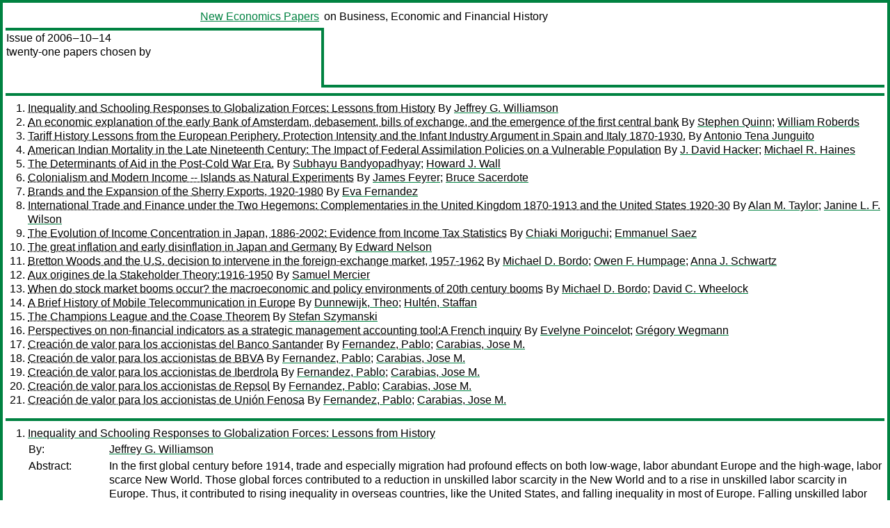

--- FILE ---
content_type: text/html
request_url: https://nep.repec.org/nep-his/2006-10-14
body_size: 12008
content:
<!DOCTYPE html PUBLIC "-//W3C//DTD XHTML 1.0 Strict//EN" "http://www.w3.org/TR/xhtml1/DTD/xhtml1-strict.dtd">
<html xmlns="http://www.w3.org/1999/xhtml" lang="en-us" xml:lang="en-us">
<head>
<title> 2006-10-14 papers</title>
<meta http-equiv="Content-type" content="text/html; charset=utf-8" />
<meta name="viewport" content="width=device-width, initial-scale=1.0, maximum-scale=1" />
<meta name="format-detection" content="telephone=no" />
<link rel="stylesheet" title="default" type="text/css" href="/css" />
</head>
<body>
<table id="riban_left_table">
<tr>
<td class="riban">
<table id="riban_left_table">
<tr>
<td align="left" width="50%" valign="middle">
<a class="intlink" id="report_link_in_riban_table" href="https://nep.repec.org/.html"></a></td>
<td align="right" valign="middle" width="50%" id="issue_service_name_td">
<a class="intlink" id="service_link_in_riban_table" href="https://nep.repec.org/">New Economics Papers</a>
</td>
</tr>
</table>
</td>
<td class="riban" width="64%"> on Business, Economic and Financial History</td></tr></table>

<table width="100%" id="snake_table">
<tr>
<td id="edition_column" width="36%">
<div>Issue of 2006‒10‒14<br />
twenty-one papers chosen by<br />
<br /><br />
</div>
</td>
<td id="repad_cell" width="64%"></td></tr></table>
<hr />

<ol class="liblo_ol">
<li class="liblo_li">
<a target="_blank" class="indoc" href="#p1">Inequality and Schooling Responses to Globalization Forces: Lessons from History</a> By 
<a target="_blank" class="trout" href="http://econpapers.repec.org/scripts/search.pf?aus=Jeffrey G. Williamson">Jeffrey G. Williamson</a></li>
<li class="liblo_li">
<a target="_blank" class="indoc" href="#p2">An economic explanation of the early Bank of Amsterdam, debasement, bills of exchange, and the emergence of the first central bank</a> By 
<a target="_blank" class="trout" href="http://econpapers.repec.org/scripts/search.pf?aus=Stephen Quinn">Stephen Quinn</a>; 
<a target="_blank" class="trout" href="http://econpapers.repec.org/scripts/search.pf?aus=William Roberds">William Roberds</a></li>
<li class="liblo_li">
<a target="_blank" class="indoc" href="#p3">Tariff History Lessons from the European Periphery. Protection Intensity and the Infant Industry Argument in Spain and Italy 1870-1930.</a> By 
<a target="_blank" class="trout" href="http://econpapers.repec.org/scripts/search.pf?aus=Antonio Tena Junguito">Antonio Tena Junguito</a></li>
<li class="liblo_li">
<a target="_blank" class="indoc" href="#p4">American Indian Mortality in the Late Nineteenth Century: The Impact of Federal Assimilation Policies on a Vulnerable Population</a> By 
<a target="_blank" class="trout" href="http://econpapers.repec.org/scripts/search.pf?aus=J. David Hacker">J. David Hacker</a>; 
<a target="_blank" class="trout" href="http://econpapers.repec.org/scripts/search.pf?aus=Michael R. Haines">Michael R. Haines</a></li>
<li class="liblo_li">
<a target="_blank" class="indoc" href="#p5">The Determinants of Aid in the Post-Cold War Era.</a> By 
<a target="_blank" class="trout" href="http://econpapers.repec.org/scripts/search.pf?aus=Subhayu Bandyopadhyay">Subhayu Bandyopadhyay</a>; 
<a target="_blank" class="trout" href="http://econpapers.repec.org/scripts/search.pf?aus=Howard J. Wall">Howard J. Wall</a></li>
<li class="liblo_li">
<a target="_blank" class="indoc" href="#p6">Colonialism and Modern Income -- Islands as Natural Experiments</a> By 
<a target="_blank" class="trout" href="http://econpapers.repec.org/scripts/search.pf?aus=James Feyrer">James Feyrer</a>; 
<a target="_blank" class="trout" href="http://econpapers.repec.org/scripts/search.pf?aus=Bruce Sacerdote">Bruce Sacerdote</a></li>
<li class="liblo_li">
<a target="_blank" class="indoc" href="#p7">Brands and the Expansion of the Sherry Exports, 1920-1980</a> By 
<a target="_blank" class="trout" href="http://econpapers.repec.org/scripts/search.pf?aus=Eva Fernandez">Eva Fernandez</a></li>
<li class="liblo_li">
<a target="_blank" class="indoc" href="#p8">International Trade and Finance under the Two Hegemons: Complementaries in the United Kingdom 1870-1913 and the United States 1920-30</a> By 
<a target="_blank" class="trout" href="http://econpapers.repec.org/scripts/search.pf?aus=Alan M. Taylor">Alan M. Taylor</a>; 
<a target="_blank" class="trout" href="http://econpapers.repec.org/scripts/search.pf?aus=Janine L. F. Wilson">Janine L. F. Wilson</a></li>
<li class="liblo_li">
<a target="_blank" class="indoc" href="#p9">The Evolution of Income Concentration in Japan, 1886-2002: Evidence from Income Tax Statistics</a> By 
<a target="_blank" class="trout" href="http://econpapers.repec.org/scripts/search.pf?aus=Chiaki Moriguchi">Chiaki Moriguchi</a>; 
<a target="_blank" class="trout" href="http://econpapers.repec.org/scripts/search.pf?aus=Emmanuel Saez">Emmanuel Saez</a></li>
<li class="liblo_li">
<a target="_blank" class="indoc" href="#p10">The great inflation and early disinflation in Japan and Germany</a> By 
<a target="_blank" class="trout" href="http://econpapers.repec.org/scripts/search.pf?aus=Edward Nelson">Edward Nelson</a></li>
<li class="liblo_li">
<a target="_blank" class="indoc" href="#p11">Bretton Woods and the U.S. decision to intervene in the foreign-exchange market, 1957-1962</a> By 
<a target="_blank" class="trout" href="http://econpapers.repec.org/scripts/search.pf?aus=Michael D. Bordo">Michael D. Bordo</a>; 
<a target="_blank" class="trout" href="http://econpapers.repec.org/scripts/search.pf?aus=Owen F. Humpage">Owen F. Humpage</a>; 
<a target="_blank" class="trout" href="http://econpapers.repec.org/scripts/search.pf?aus=Anna J. Schwartz">Anna J. Schwartz</a></li>
<li class="liblo_li">
<a target="_blank" class="indoc" href="#p12">Aux origines de la Stakeholder Theory:1916-1950</a> By 
<a target="_blank" class="trout" href="http://econpapers.repec.org/scripts/search.pf?aus=Samuel Mercier">Samuel Mercier</a></li>
<li class="liblo_li">
<a target="_blank" class="indoc" href="#p13">When do stock market booms occur? the macroeconomic and policy environments of 20th century booms</a> By 
<a target="_blank" class="trout" href="http://econpapers.repec.org/scripts/search.pf?aus=Michael D. Bordo">Michael D. Bordo</a>; 
<a target="_blank" class="trout" href="http://econpapers.repec.org/scripts/search.pf?aus=David C. Wheelock">David C. Wheelock</a></li>
<li class="liblo_li">
<a target="_blank" class="indoc" href="#p14">A Brief History of Mobile Telecommunication in Europe</a> By 
<a target="_blank" class="trout" href="http://econpapers.repec.org/scripts/search.pf?aus=Dunnewijk, Theo">Dunnewijk, Theo</a>; 
<a target="_blank" class="trout" href="http://econpapers.repec.org/scripts/search.pf?aus=Hultén, Staffan">Hultén, Staffan</a></li>
<li class="liblo_li">
<a target="_blank" class="indoc" href="#p15">The Champions League and the Coase Theorem</a> By 
<a target="_blank" class="trout" href="http://econpapers.repec.org/scripts/search.pf?aus=Stefan Szymanski">Stefan Szymanski</a></li>
<li class="liblo_li">
<a target="_blank" class="indoc" href="#p16">Perspectives on non-financial indicators as a strategic management accounting tool:A French inquiry</a> By 
<a target="_blank" class="trout" href="http://econpapers.repec.org/scripts/search.pf?aus=Evelyne Poincelot">Evelyne Poincelot</a>; 
<a target="_blank" class="trout" href="http://econpapers.repec.org/scripts/search.pf?aus=Grégory Wegmann">Grégory Wegmann</a></li>
<li class="liblo_li">
<a target="_blank" class="indoc" href="#p17">Creación de valor para los accionistas del Banco Santander</a> By 
<a target="_blank" class="trout" href="http://econpapers.repec.org/scripts/search.pf?aus=Fernandez, Pablo">Fernandez, Pablo</a>; 
<a target="_blank" class="trout" href="http://econpapers.repec.org/scripts/search.pf?aus=Carabias, Jose M.">Carabias, Jose M.</a></li>
<li class="liblo_li">
<a target="_blank" class="indoc" href="#p18">Creación de valor para los accionistas de BBVA</a> By 
<a target="_blank" class="trout" href="http://econpapers.repec.org/scripts/search.pf?aus=Fernandez, Pablo">Fernandez, Pablo</a>; 
<a target="_blank" class="trout" href="http://econpapers.repec.org/scripts/search.pf?aus=Carabias, Jose M.">Carabias, Jose M.</a></li>
<li class="liblo_li">
<a target="_blank" class="indoc" href="#p19">Creación de valor para los accionistas de Iberdrola</a> By 
<a target="_blank" class="trout" href="http://econpapers.repec.org/scripts/search.pf?aus=Fernandez, Pablo">Fernandez, Pablo</a>; 
<a target="_blank" class="trout" href="http://econpapers.repec.org/scripts/search.pf?aus=Carabias, Jose M.">Carabias, Jose M.</a></li>
<li class="liblo_li">
<a target="_blank" class="indoc" href="#p20">Creación de valor para los accionistas de Repsol</a> By 
<a target="_blank" class="trout" href="http://econpapers.repec.org/scripts/search.pf?aus=Fernandez, Pablo">Fernandez, Pablo</a>; 
<a target="_blank" class="trout" href="http://econpapers.repec.org/scripts/search.pf?aus=Carabias, Jose M.">Carabias, Jose M.</a></li>
<li class="liblo_li">
<a target="_blank" class="indoc" href="#p21">Creación de valor para los accionistas de Unión Fenosa</a> By 
<a target="_blank" class="trout" href="http://econpapers.repec.org/scripts/search.pf?aus=Fernandez, Pablo">Fernandez, Pablo</a>; 
<a target="_blank" class="trout" href="http://econpapers.repec.org/scripts/search.pf?aus=Carabias, Jose M.">Carabias, Jose M.</a></li></ol>
<hr />
<ol class="coblo_ol">

<li class="coblo_li">
<div id="p1">
<a target="_blank" class="trout" href="http://econpapers.repec.org/RePEc:nbr:nberwo:12553">Inequality and Schooling Responses to Globalization Forces: Lessons from History</a></div>
<table class="basit">
<tr>
<td style="width: 7em" class="fina">By:</td>
<td class="fiva">
<a target="_blank" class="trout" href="http://econpapers.repec.org/scripts/search.pf?aus=Jeffrey G. Williamson">Jeffrey G. Williamson</a></td></tr>
<tr>
<td style="width: 7em" class="fina">Abstract:</td>
<td class="fiva">In the first global century before 1914, trade and especially migration had 
profound effects on both low-wage, labor abundant Europe and the high-wage, 
labor scarce New World. Those global forces contributed to a reduction in 
unskilled labor scarcity in the New World and to a rise in unskilled labor 
scarcity in Europe. Thus, it contributed to rising inequality in overseas 
countries, like the United States, and falling inequality in most of Europe. 
Falling unskilled labor scarcity and rising skill scarcity contributed to the 
high school revolution in the US. Rising unskilled scarcity also contributed 
to the primary schooling and literacy revolution in Europe. Under what 
conditions would we expect the same responses to globalization in todayâ€™s 
world? This paper argues that modern debates about inequality and schooling 
responses to globalization should pay more attention to history.</td></tr>
<tr>
<td style="width: 7em" class="fina">JEL:</td>
<td class="fiva">
<a target="_blank" class="trout" href="http://econpapers.repec.org/scripts/search.pf?jel=D3 F1 I2 J6 N3">D3 F1 I2 J6 N3</a></td></tr>
<tr>
<td style="width: 7em" class="fina">Date:</td>
<td class="fiva">2006–10</td></tr>
<tr>
<td style="width: 7em" class="fina">URL:</td>
<td class="fiva"><a target="_blank" class="trout" href="http://d.repec.org/n?u=RePEc:nbr:nberwo:12553&amp;r=his">http://d.repec.org/n?u=RePEc:nbr:nberwo:12553&amp;r=his</a></td></tr></table></li>

<li class="coblo_li">
<div id="p2">
<a target="_blank" class="trout" href="http://econpapers.repec.org/RePEc:fip:fedawp:2006-13">An economic explanation of the early Bank of Amsterdam, debasement, bills of exchange, and the emergence of the first central bank</a></div>
<table class="basit">
<tr>
<td style="width: 7em" class="fina">By:</td>
<td class="fiva">
<a target="_blank" class="trout" href="http://econpapers.repec.org/scripts/search.pf?aus=Stephen Quinn">Stephen Quinn</a>; 
<a target="_blank" class="trout" href="http://econpapers.repec.org/scripts/search.pf?aus=William Roberds">William Roberds</a></td></tr>
<tr>
<td style="width: 7em" class="fina">Abstract:</td>
<td class="fiva">The Bank of Amsterdam, founded in 1609, was the first public bank to offer 
accounts not directly convertible to coin. As such, it can be described as the 
first true central bank. The debut of central bank money did not result from 
any conscious policy decision, however, but instead arose almost by accident, 
in response to the chaotic monetary conditions during the early years of the 
Dutch Republic. This paper examines the history of this momentous development 
from the perspective of modern monetary theory.</td></tr>
<tr>
<td style="width: 7em" class="fina">Date:</td>
<td class="fiva">2006</td></tr>
<tr>
<td style="width: 7em" class="fina">URL:</td>
<td class="fiva"><a target="_blank" class="trout" href="http://d.repec.org/n?u=RePEc:fip:fedawp:2006-13&amp;r=his">http://d.repec.org/n?u=RePEc:fip:fedawp:2006-13&amp;r=his</a></td></tr></table></li>

<li class="coblo_li">
<div id="p3">
<a target="_blank" class="trout" href="http://econpapers.repec.org/RePEc:cte:whrepe:wp06-08">Tariff History Lessons from the European Periphery. Protection Intensity and the Infant Industry Argument in Spain and Italy 1870-1930.</a></div>
<table class="basit">
<tr>
<td style="width: 7em" class="fina">By:</td>
<td class="fiva">
<a target="_blank" class="trout" href="http://econpapers.repec.org/scripts/search.pf?aus=Antonio Tena Junguito">Antonio Tena Junguito</a></td></tr>
<tr>
<td style="width: 7em" class="fina">Abstract:</td>
<td class="fiva">This paper endeavors to study Spanish protectionism on the Italian mirror. On 
the assumption that literature present both European peripheral countries at a 
similar stage of development that reacted with a similar protectionist reply 
to late 19th century economic globalization. Nevertheless, competitiveness and 
specialization of the respective industrial structures were quite different, 
as the manufacture export performance in the two countries shows since the 
turn of the century. This paper will emphasize the existence of significant 
different protection policies in Spain and Italy between 1860-1930 as an 
influential variable. The analysis of the quantitative evidence characterize 
the Italian and Spanish protectionist as low and fiscal versus high and 
manufacture respectively. The paper develop a new test on the infant industry 
argument for Spain and Italy which aims at measuring the dynamic effects 
produced by protection on both economies.</td></tr>
<tr>
<td style="width: 7em" class="fina">Date:</td>
<td class="fiva">2006–09</td></tr>
<tr>
<td style="width: 7em" class="fina">URL:</td>
<td class="fiva"><a target="_blank" class="trout" href="http://d.repec.org/n?u=RePEc:cte:whrepe:wp06-08&amp;r=his">http://d.repec.org/n?u=RePEc:cte:whrepe:wp06-08&amp;r=his</a></td></tr></table></li>

<li class="coblo_li">
<div id="p4">
<a target="_blank" class="trout" href="http://econpapers.repec.org/RePEc:nbr:nberwo:12572">American Indian Mortality in the Late Nineteenth Century: The Impact of Federal Assimilation Policies on a Vulnerable Population</a></div>
<table class="basit">
<tr>
<td style="width: 7em" class="fina">By:</td>
<td class="fiva">
<a target="_blank" class="trout" href="http://econpapers.repec.org/scripts/search.pf?aus=J. David Hacker">J. David Hacker</a>; 
<a target="_blank" class="trout" href="http://econpapers.repec.org/scripts/search.pf?aus=Michael R. Haines">Michael R. Haines</a></td></tr>
<tr>
<td style="width: 7em" class="fina">Abstract:</td>
<td class="fiva">Under the urging of late nineteenth-century humanitarian reformers, U.S. 
policy toward American Indians shifted from removal and relocation efforts to 
state-sponsored attempts to "civilize" Indians through allotment of tribal 
lands, citizenship, and forced education. There is little consensus, however, 
whether and to what extent federal assimilation efforts played a role in the 
stabilization and recovery of the American Indian population in the twentieth 
century. In this paper, we rely on a new IPUMS sample of the 1900 census of 
American Indians and census-based estimation methods to investigate the impact 
of federal assimilation policies on childhood mortality. We use children ever 
born and children surviving data included in the censuses to estimate 
childhood mortality and [responses to] several questions unique to the Indian 
enumeration [including tribal affiliation, degree of "white blood", type of 
dwelling, ability to speak English, and whether a citizen by allotment] to 
construct multivariate models of child mortality. The results suggest that 
mortality among American Indians in the late nineteenth century was very high 
- approximately 62% [standardize as % or percent throughout] higher than that 
for the white population. The impact of assimilation policies was mixed. 
Increased ability to speak English was associated with lower child mortality, 
while allotment of land in severalty was associated with higher mortality. The 
combined effect was a very modest four percent [as above] decline in 
mortality. As of 1900, the government campaign to assimilate Indians had yet 
to result in a significant decline in Indian mortality while incurring 
substantial economic and cultural costs.</td></tr>
<tr>
<td style="width: 7em" class="fina">JEL:</td>
<td class="fiva">
<a target="_blank" class="trout" href="http://econpapers.repec.org/scripts/search.pf?jel=J1 J15 N11 N3">J1 J15 N11 N3</a></td></tr>
<tr>
<td style="width: 7em" class="fina">Date:</td>
<td class="fiva">2006–10</td></tr>
<tr>
<td style="width: 7em" class="fina">URL:</td>
<td class="fiva"><a target="_blank" class="trout" href="http://d.repec.org/n?u=RePEc:nbr:nberwo:12572&amp;r=his">http://d.repec.org/n?u=RePEc:nbr:nberwo:12572&amp;r=his</a></td></tr></table></li>

<li class="coblo_li">
<div id="p5">
<a target="_blank" class="trout" href="http://econpapers.repec.org/RePEc:wvu:wpaper:06-14">The Determinants of Aid in the Post-Cold War Era.</a></div>
<table class="basit">
<tr>
<td style="width: 7em" class="fina">By:</td>
<td class="fiva">
<a target="_blank" class="trout" href="http://econpapers.repec.org/scripts/search.pf?aus=Subhayu Bandyopadhyay">Subhayu Bandyopadhyay</a> (Department of Economics, West Virginia University, and IZA, Bonn); 
<a target="_blank" class="trout" href="http://econpapers.repec.org/scripts/search.pf?aus=Howard J. Wall">Howard J. Wall</a> (Federal Reserve Bank of St . Louis)</td></tr>
<tr>
<td style="width: 7em" class="fina">Abstract:</td>
<td class="fiva">This paper estimates the responsiveness of aid to recipient countries’ 
economic and physical needs, civil/political rights, and government 
effectiveness. We look exclusively at the post-Cold War era and control for 
the political, strategic, and other considerations of donors with fixed 
effects. In general, we find that aid and per capita income were negatively 
related, while aid was positively related with infant mortality, rights, and 
government effectiveness.</td></tr>
<tr>
<td style="width: 7em" class="fina">Date:</td>
<td class="fiva">2006</td></tr>
<tr>
<td style="width: 7em" class="fina">URL:</td>
<td class="fiva"><a target="_blank" class="trout" href="http://d.repec.org/n?u=RePEc:wvu:wpaper:06-14&amp;r=his">http://d.repec.org/n?u=RePEc:wvu:wpaper:06-14&amp;r=his</a></td></tr></table></li>

<li class="coblo_li">
<div id="p6">
<a target="_blank" class="trout" href="http://econpapers.repec.org/RePEc:nbr:nberwo:12546">Colonialism and Modern Income -- Islands as Natural Experiments</a></div>
<table class="basit">
<tr>
<td style="width: 7em" class="fina">By:</td>
<td class="fiva">
<a target="_blank" class="trout" href="http://econpapers.repec.org/scripts/search.pf?aus=James Feyrer">James Feyrer</a>; 
<a target="_blank" class="trout" href="http://econpapers.repec.org/scripts/search.pf?aus=Bruce Sacerdote">Bruce Sacerdote</a></td></tr>
<tr>
<td style="width: 7em" class="fina">Abstract:</td>
<td class="fiva">Using a new database of islands throughout the Atlantic, Pacific and Indian 
Oceans we examine whether colonial origins affect modern economic outcomes. We 
argue that the nature of discovery and colonization of islands provides random 
variation in the length and type of colonial experience. We instrument for 
length of colonization using wind direction and wind speed. Wind patterns 
which mattered a great deal during the age of sail do not have a direct effect 
on GDP today, but do affect GDP via their historical impact on colonization. 
The number of years spent as a European colony is strongly positively related 
to the island's GDP per capita and negatively related to infant mortality. 
This basic relationship is also found to hold for a standard dataset of 
developing countries. We test whether this link is directly related to 
democratic institutions, trade, and the identity of the colonizing nation. 
While there is substantial variation in the history of democratic institutions 
across the islands, such variation does not predict income. Islands with 
significant export products during the colonial period are wealthier today, 
but this does not diminish the importance of colonial tenure. The timing of 
the colonial experience seems to matter. Time spent as a colony after 1700 is 
more beneficial to modern income than years before 1700, consistent with a 
change in the nature of colonial relationships over time.</td></tr>
<tr>
<td style="width: 7em" class="fina">JEL:</td>
<td class="fiva">
<a target="_blank" class="trout" href="http://econpapers.repec.org/scripts/search.pf?jel=E21 O11 O4 O40">E21 O11 O4 O40</a></td></tr>
<tr>
<td style="width: 7em" class="fina">Date:</td>
<td class="fiva">2006–10</td></tr>
<tr>
<td style="width: 7em" class="fina">URL:</td>
<td class="fiva"><a target="_blank" class="trout" href="http://d.repec.org/n?u=RePEc:nbr:nberwo:12546&amp;r=his">http://d.repec.org/n?u=RePEc:nbr:nberwo:12546&amp;r=his</a></td></tr></table></li>

<li class="coblo_li">
<div id="p7">
<a target="_blank" class="trout" href="http://econpapers.repec.org/RePEc:cte:whrepe:wp06-09">Brands and the Expansion of the Sherry Exports, 1920-1980</a></div>
<table class="basit">
<tr>
<td style="width: 7em" class="fina">By:</td>
<td class="fiva">
<a target="_blank" class="trout" href="http://econpapers.repec.org/scripts/search.pf?aus=Eva Fernandez">Eva Fernandez</a></td></tr>
<tr>
<td style="width: 7em" class="fina">Abstract:</td>
<td class="fiva">This This paper looks at the role of brands in the expansion of sherry exports 
into the UK during the 20th century. From 1920, the leading Spanish sherry 
firms (Domecq and González Byass) popularized their own brands through wide 
advertising campaigns and increased their commitment with the import market 
establishing distribution alliances and subsidiaries. The sale of their own 
brands allowed firms to overcome the reputation problems that had caused a 
decline of exports from 1870 onwards. During the second half of the 20th 
century the advertising budget of the firms increased even more, allowing 
exports to multiply by 7 between 1950 and 1980, and placing sherry as the 
second alcoholic beverage consumed in the UK after beer. The increasing 
competition placed by imitators and new entrants selling at lower prices to 
overtake the market power of leading brands, led Spanish leading firms to cut 
margins and compete on prices during the 1970s. The profitability of the 
sherry business declined in the UK, but the marketing knowledge acquired by 
the use of brands and the increasing integration into distribution allowed 
Spanish leading firms (especially Domecq) to grow internationally.</td></tr>
<tr>
<td style="width: 7em" class="fina">Date:</td>
<td class="fiva">2006–10</td></tr>
<tr>
<td style="width: 7em" class="fina">URL:</td>
<td class="fiva"><a target="_blank" class="trout" href="http://d.repec.org/n?u=RePEc:cte:whrepe:wp06-09&amp;r=his">http://d.repec.org/n?u=RePEc:cte:whrepe:wp06-09&amp;r=his</a></td></tr></table></li>

<li class="coblo_li">
<div id="p8">
<a target="_blank" class="trout" href="http://econpapers.repec.org/RePEc:nbr:nberwo:12543">International Trade and Finance under the Two Hegemons: Complementaries in the United Kingdom 1870-1913 and the United States 1920-30</a></div>
<table class="basit">
<tr>
<td style="width: 7em" class="fina">By:</td>
<td class="fiva">
<a target="_blank" class="trout" href="http://econpapers.repec.org/scripts/search.pf?aus=Alan M. Taylor">Alan M. Taylor</a>; 
<a target="_blank" class="trout" href="http://econpapers.repec.org/scripts/search.pf?aus=Janine L. F. Wilson">Janine L. F. Wilson</a></td></tr>
<tr>
<td style="width: 7em" class="fina">Abstract:</td>
<td class="fiva">Do international trade and finance flow together? In theory, trade and finance 
can be substitutes or complements, so the matter must be resolved empirically. 
We study trade and financial flows from the United Kingdom from 1870 to 1913 
and the United States in the interwar years. Trade and finance are robustly 
correlated, even after allowing for simultaneity. Evidence from the British 
Empire casts doubt on the idea that trade is a punishment device in the event 
of a default.</td></tr>
<tr>
<td style="width: 7em" class="fina">JEL:</td>
<td class="fiva">
<a target="_blank" class="trout" href="http://econpapers.repec.org/scripts/search.pf?jel=F10 F30 F40 N10 N20 N70">F10 F30 F40 N10 N20 N70</a></td></tr>
<tr>
<td style="width: 7em" class="fina">Date:</td>
<td class="fiva">2006–09</td></tr>
<tr>
<td style="width: 7em" class="fina">URL:</td>
<td class="fiva"><a target="_blank" class="trout" href="http://d.repec.org/n?u=RePEc:nbr:nberwo:12543&amp;r=his">http://d.repec.org/n?u=RePEc:nbr:nberwo:12543&amp;r=his</a></td></tr></table></li>

<li class="coblo_li">
<div id="p9">
<a target="_blank" class="trout" href="http://econpapers.repec.org/RePEc:nbr:nberwo:12558">The Evolution of Income Concentration in Japan, 1886-2002: Evidence from Income Tax Statistics</a></div>
<table class="basit">
<tr>
<td style="width: 7em" class="fina">By:</td>
<td class="fiva">
<a target="_blank" class="trout" href="http://econpapers.repec.org/scripts/search.pf?aus=Chiaki Moriguchi">Chiaki Moriguchi</a>; 
<a target="_blank" class="trout" href="http://econpapers.repec.org/scripts/search.pf?aus=Emmanuel Saez">Emmanuel Saez</a></td></tr>
<tr>
<td style="width: 7em" class="fina">Abstract:</td>
<td class="fiva">This paper studies the evolution of income concentration in Japan from 1886 to 
2002 by constructing long-run series of top income shares and top wage income 
shares, using income tax statistics. We find that (1) income concentration was 
extremely high throughout the pre-WWII period during which the nation 
underwent rapid industrialization; (2) a drastic de-concentration of income at 
the top took place in 1938-1945; (3) income concentration has remained low 
throughout the post-WWII period despite the high economic growth; and (4) top 
income composition in Japan has shifted dramatically from capital income to 
employment income over the course of the 20th century. We attribute the 
precipitous fall in income concentration during WWII primarily to the collapse 
of capital income due to wartime regulations and inflation. We argue that the 
change in the institutional structure under the occupational reforms made the 
one-time income de-concentration difficult to reverse. In contrast to the 
sharp increase in wage income inequality observed in the United States since 
1970, the top wage income shares in Japan have remained remarkably stable over 
the recent decades. We show that the change in technology or tax policies 
alone cannot account for the comparative experience of Japan and the United 
States. Instead we suggest that institutional factors such as corporate 
governance and union structure are important determinants of wage income 
inequality.</td></tr>
<tr>
<td style="width: 7em" class="fina">JEL:</td>
<td class="fiva">
<a target="_blank" class="trout" href="http://econpapers.repec.org/scripts/search.pf?jel=H24 N15">H24 N15</a></td></tr>
<tr>
<td style="width: 7em" class="fina">Date:</td>
<td class="fiva">2006–10</td></tr>
<tr>
<td style="width: 7em" class="fina">URL:</td>
<td class="fiva"><a target="_blank" class="trout" href="http://d.repec.org/n?u=RePEc:nbr:nberwo:12558&amp;r=his">http://d.repec.org/n?u=RePEc:nbr:nberwo:12558&amp;r=his</a></td></tr></table></li>

<li class="coblo_li">
<div id="p10">
<a target="_blank" class="trout" href="http://econpapers.repec.org/RePEc:fip:fedlwp:2006-052">The great inflation and early disinflation in Japan and Germany</a></div>
<table class="basit">
<tr>
<td style="width: 7em" class="fina">By:</td>
<td class="fiva">
<a target="_blank" class="trout" href="http://econpapers.repec.org/scripts/search.pf?aus=Edward Nelson">Edward Nelson</a></td></tr>
<tr>
<td style="width: 7em" class="fina">Abstract:</td>
<td class="fiva">This paper considers the Great Inflation of the 1970s in Japan and Germany. 
From 1975 onward these countries had low inflation relative to other large 
economies. Traditionally, this success is attributed to a stronger discipline 
on the part of Japan and Germany*s monetary authorities*for example, more 
willingness to accept temporary unemployment, or stronger determination not to 
monetize government deficits. I instead attribute the success of these 
countries from the mid-1970s to their governments* and monetary authorities* 
acceptance that inflation is a monetary phenomenon. Symmetrically, their 
higher inflation in the first half of the 1970s is attributable to the fact 
that their policymakers over this period embraced nonmonetary theories of 
inflation.</td></tr>
<tr>
<td style="width: 7em" class="fina">Keywords:</td>
<td class="fiva">Inflation (Finance) ; Economic conditions - Japan ; Economic conditions - Germany</td></tr>
<tr>
<td style="width: 7em" class="fina">Date:</td>
<td class="fiva">2006</td></tr>
<tr>
<td style="width: 7em" class="fina">URL:</td>
<td class="fiva"><a target="_blank" class="trout" href="http://d.repec.org/n?u=RePEc:fip:fedlwp:2006-052&amp;r=his">http://d.repec.org/n?u=RePEc:fip:fedlwp:2006-052&amp;r=his</a></td></tr></table></li>

<li class="coblo_li">
<div id="p11">
<a target="_blank" class="trout" href="http://econpapers.repec.org/RePEc:fip:fedcwp:0609">Bretton Woods and the U.S. decision to intervene in the foreign-exchange market, 1957-1962</a></div>
<table class="basit">
<tr>
<td style="width: 7em" class="fina">By:</td>
<td class="fiva">
<a target="_blank" class="trout" href="http://econpapers.repec.org/scripts/search.pf?aus=Michael D. Bordo">Michael D. Bordo</a>; 
<a target="_blank" class="trout" href="http://econpapers.repec.org/scripts/search.pf?aus=Owen F. Humpage">Owen F. Humpage</a>; 
<a target="_blank" class="trout" href="http://econpapers.repec.org/scripts/search.pf?aus=Anna J. Schwartz">Anna J. Schwartz</a></td></tr>
<tr>
<td style="width: 7em" class="fina">Abstract:</td>
<td class="fiva">The deterioration in the U.S. balance of payments after 1957 and an 
accelerating loss of gold reserves prompted U.S. monetary authorities to 
undertake foreign-exchange-market interventions beginning in 1961. We discuss 
the events leading up to these interventions, the institutional arrangements 
developed for that purpose, and the controversies that ensued. Although these 
interventions forestalled a loss of U.S. gold reserves, in the end, they only 
delayed more fundamental adjustments and, in that respect, were a failure.</td></tr>
<tr>
<td style="width: 7em" class="fina">Keywords:</td>
<td class="fiva">Foreign exchange administration ; Bretton Woods Agreements Act</td></tr>
<tr>
<td style="width: 7em" class="fina">Date:</td>
<td class="fiva">2006</td></tr>
<tr>
<td style="width: 7em" class="fina">URL:</td>
<td class="fiva"><a target="_blank" class="trout" href="http://d.repec.org/n?u=RePEc:fip:fedcwp:0609&amp;r=his">http://d.repec.org/n?u=RePEc:fip:fedcwp:0609&amp;r=his</a></td></tr></table></li>

<li class="coblo_li">
<div id="p12">
<a target="_blank" class="trout" href="http://econpapers.repec.org/RePEc:dij:wpfarg:1061004">Aux origines de la Stakeholder Theory:1916-1950</a></div>
<table class="basit">
<tr>
<td style="width: 7em" class="fina">By:</td>
<td class="fiva">
<a target="_blank" class="trout" href="http://econpapers.repec.org/scripts/search.pf?aus=Samuel Mercier">Samuel Mercier</a> (Université de Bourgogne)</td></tr>
<tr>
<td style="width: 7em" class="fina">Abstract:</td>
<td class="fiva">(VF)Cet article vise à démontrer l’ancienneté des débats académiques portant 
sur le rôle de l’entreprise en société. Les premières réflexions organisées 
autour du concept de Stakeholder semblent commencer avec la publication de 
l’ouvrage majeur de Freeman (1984). Pourtant, ce dernier reconnaît lui-même 
qu’il n’est pas l’inventeur d’une notion apparue bien avant. Ainsi, la théorie 
des parties prenantes apparaît, de manière explicite, au début des années 1960 
et est ancrée en management stratégique.Ces considérations ne sont pourtant 
pas apparues ex-nihilo. Elles s’encastrent dans un contexte économique et 
juridique préexistant, propice à faire apparaître des controverses 
fondamentales sur la propriété et les objectifs de l’entreprise. Nous 
explorons les origines implicites de la théorie des parties prenantes et 
montrons qu’elles se recoupent très largement avec celles de la RSE.</td></tr>
<tr>
<td style="width: 7em" class="fina">Keywords:</td>
<td class="fiva">Stakeholder Theory;Stakeholders;Parties prenantes;Théorie des parties prenantes;Responsabilité sociale; Gouvernance;Nature de l’entreprise.</td></tr>
<tr>
<td style="width: 7em" class="fina">JEL:</td>
<td class="fiva">
<a target="_blank" class="trout" href="http://econpapers.repec.org/scripts/search.pf?jel=M14 D23">M14 D23</a></td></tr>
<tr>
<td style="width: 7em" class="fina">Date:</td>
<td class="fiva">2006–10</td></tr>
<tr>
<td style="width: 7em" class="fina">URL:</td>
<td class="fiva"><a target="_blank" class="trout" href="http://d.repec.org/n?u=RePEc:dij:wpfarg:1061004&amp;r=his">http://d.repec.org/n?u=RePEc:dij:wpfarg:1061004&amp;r=his</a></td></tr></table></li>

<li class="coblo_li">
<div id="p13">
<a target="_blank" class="trout" href="http://econpapers.repec.org/RePEc:fip:fedlwp:2006-051">When do stock market booms occur? the macroeconomic and policy environments of 20th century booms</a></div>
<table class="basit">
<tr>
<td style="width: 7em" class="fina">By:</td>
<td class="fiva">
<a target="_blank" class="trout" href="http://econpapers.repec.org/scripts/search.pf?aus=Michael D. Bordo">Michael D. Bordo</a>; 
<a target="_blank" class="trout" href="http://econpapers.repec.org/scripts/search.pf?aus=David C. Wheelock">David C. Wheelock</a></td></tr>
<tr>
<td style="width: 7em" class="fina">Abstract:</td>
<td class="fiva">This paper studies the macroeconomic conditions and policy environments under 
which stock market booms occurred among ten developed countries during the 
20th Century. We find that booms tended to occur during periods of 
above-average growth of real output, and below-average and falling inflation. 
We also find that booms often ended within a few months of an increase in 
inflation and monetary policy tightening. The evidence suggests that booms 
reflect both real macroeconomic phenomena and monetary policy, as well as the 
extant regulatory environment.</td></tr>
<tr>
<td style="width: 7em" class="fina">Keywords:</td>
<td class="fiva">Monetary policy ; Stock exchanges</td></tr>
<tr>
<td style="width: 7em" class="fina">Date:</td>
<td class="fiva">2006</td></tr>
<tr>
<td style="width: 7em" class="fina">URL:</td>
<td class="fiva"><a target="_blank" class="trout" href="http://d.repec.org/n?u=RePEc:fip:fedlwp:2006-051&amp;r=his">http://d.repec.org/n?u=RePEc:fip:fedlwp:2006-051&amp;r=his</a></td></tr></table></li>

<li class="coblo_li">
<div id="p14">
<a target="_blank" class="trout" href="http://econpapers.repec.org/RePEc:dgr:unumer:2006034">A Brief History of Mobile Telecommunication in Europe</a></div>
<table class="basit">
<tr>
<td style="width: 7em" class="fina">By:</td>
<td class="fiva">
<a target="_blank" class="trout" href="http://econpapers.repec.org/scripts/search.pf?aus=Dunnewijk, Theo">Dunnewijk, Theo</a> (UNU-MERIT); 
<a target="_blank" class="trout" href="http://econpapers.repec.org/scripts/search.pf?aus=Hultén, Staffan">Hultén, Staffan</a> (Stockholm School of Economics)</td></tr>
<tr>
<td style="width: 7em" class="fina">Abstract:</td>
<td class="fiva">Since the introduction of mobile telephony in the early fifties in Europe, US 
and Japan the demand for this service exploded. It seems that the latent 
demand for mobile telecommunication services for decade's continued to be very 
strong. Since the introduction of cellular technology the capacity of the 
services increasingly became able to meet the massive demand. Next and future 
generations of mobile telecommunication technologies bring increased 
transmission speed and more versatile services. This forces network operators 
to organise multi- sourced information flows supplied by service providers to 
increase the network effect of the system instead of providing the network 
infrastructure and leave the content to the users as in pure voice telephony. 
The drivers and inhibitors behind the emergence and recent developments of 
mobile telecommunications systems in Europe are highlighted in this paper. 
Liberalisation of the telecom markets in Europe drove new entrants to the 
market and curbed excessive pricing. However, in recent years the lack of 
challenging service is the main cause for the wavering development of newer 
generations of mobile telecommunication services.</td></tr>
<tr>
<td style="width: 7em" class="fina">Keywords:</td>
<td class="fiva">Telecommunications, Market Structure, Production, Pricing, Technological Change, Economic History, Europe</td></tr>
<tr>
<td style="width: 7em" class="fina">JEL:</td>
<td class="fiva">
<a target="_blank" class="trout" href="http://econpapers.repec.org/scripts/search.pf?jel=L96 L11 O31 N70">L96 L11 O31 N70</a></td></tr>
<tr>
<td style="width: 7em" class="fina">Date:</td>
<td class="fiva">2006</td></tr>
<tr>
<td style="width: 7em" class="fina">URL:</td>
<td class="fiva"><a target="_blank" class="trout" href="http://d.repec.org/n?u=RePEc:dgr:unumer:2006034&amp;r=his">http://d.repec.org/n?u=RePEc:dgr:unumer:2006034&amp;r=his</a></td></tr></table></li>

<li class="coblo_li">
<div id="p15">
<a target="_blank" class="trout" href="http://econpapers.repec.org/RePEc:spe:wpaper:0617">The Champions League and the Coase Theorem</a></div>
<table class="basit">
<tr>
<td style="width: 7em" class="fina">By:</td>
<td class="fiva">
<a target="_blank" class="trout" href="http://econpapers.repec.org/scripts/search.pf?aus=Stefan Szymanski">Stefan Szymanski</a> (Tanaka Business School, Imperial College)</td></tr>
<tr>
<td style="width: 7em" class="fina">Abstract:</td>
<td class="fiva">The Coase Theorem is both one of the simplest and most profound ideas in 
economics. Coase’s insight was first expressed in print as a theorem by George 
Stigler, following the publication of the famous article “The Problem of 
Social Cost” by Nobel Laureate Ronald Coase (1960). Stigler stated it thus: 
“with zero transactions costs, private and social costs will be equal”. In 
this paper the Coase Theorem is approached through the medium of a sports 
league. While Coase’s article dates from 1960, a colleague at Chicago 
University published a discussion of the market for baseball players in 1956 
which almost completely anticipates the more famous paper (Rottenberg (1956)).</td></tr>
<tr>
<td style="width: 7em" class="fina">Keywords:</td>
<td class="fiva">Coase</td></tr>
<tr>
<td style="width: 7em" class="fina">JEL:</td>
<td class="fiva">
<a target="_blank" class="trout" href="http://econpapers.repec.org/scripts/search.pf?jel=L83">L83</a></td></tr>
<tr>
<td style="width: 7em" class="fina">Date:</td>
<td class="fiva">2006–10</td></tr>
<tr>
<td style="width: 7em" class="fina">URL:</td>
<td class="fiva"><a target="_blank" class="trout" href="http://d.repec.org/n?u=RePEc:spe:wpaper:0617&amp;r=his">http://d.repec.org/n?u=RePEc:spe:wpaper:0617&amp;r=his</a></td></tr></table></li>

<li class="coblo_li">
<div id="p16">
<a target="_blank" class="trout" href="http://econpapers.repec.org/RePEc:dij:wpfarg:1060905">Perspectives on non-financial indicators as a strategic management accounting tool:A French inquiry</a></div>
<table class="basit">
<tr>
<td style="width: 7em" class="fina">By:</td>
<td class="fiva">
<a target="_blank" class="trout" href="http://econpapers.repec.org/scripts/search.pf?aus=Evelyne Poincelot">Evelyne Poincelot</a> (Université de Bourgogne); 
<a target="_blank" class="trout" href="http://econpapers.repec.org/scripts/search.pf?aus=Grégory Wegmann">Grégory Wegmann</a> (Université de Bourgogne)</td></tr>
<tr>
<td style="width: 7em" class="fina">Abstract:</td>
<td class="fiva">In this article, we present the evolution of management accounting and the 
strategic management accounting (SMA) concept. The balanced scorecard (BSC), a 
SMA tool, is quite famous in European countries. Its principle objective is to 
articulate planning decisions with control ones thanks to non-financial 
indicators. Contractual theories constitute the foundations of this tool. But 
in Northern Europe, some specific BSC are designed in the framework of 
knowledge-based theories.We describe here the results of an inquiry conducted 
in France. Its aims are mainly to test the usefulness of non-financial 
indicators in driving a firm’s objectives and the link between the use of 
non-financial indicators and the performance. We demonstrate that the French 
managers associate non-financial indicators with strategic objectives. But we 
also conclude that they believe that there is no direct link between the use 
of non-financial metrics and the performance.</td></tr>
<tr>
<td style="width: 7em" class="fina">Keywords:</td>
<td class="fiva">Management accounting;Strategic management accounting;Balanced Scorecard;Non-financial indicators;Contractual and knowledge-based theories;Survey questionnaire.</td></tr>
<tr>
<td style="width: 7em" class="fina">JEL:</td>
<td class="fiva">
<a target="_blank" class="trout" href="http://econpapers.repec.org/scripts/search.pf?jel=M10 M40">M10 M40</a></td></tr>
<tr>
<td style="width: 7em" class="fina">Date:</td>
<td class="fiva">2006–09</td></tr>
<tr>
<td style="width: 7em" class="fina">URL:</td>
<td class="fiva"><a target="_blank" class="trout" href="http://d.repec.org/n?u=RePEc:dij:wpfarg:1060905&amp;r=his">http://d.repec.org/n?u=RePEc:dij:wpfarg:1060905&amp;r=his</a></td></tr></table></li>

<li class="coblo_li">
<div id="p17">
<a target="_blank" class="trout" href="http://econpapers.repec.org/RePEc:ebg:iesewp:d-0637">Creación de valor para los accionistas del Banco Santander</a></div>
<table class="basit">
<tr>
<td style="width: 7em" class="fina">By:</td>
<td class="fiva">
<a target="_blank" class="trout" href="http://econpapers.repec.org/scripts/search.pf?aus=Fernandez, Pablo">Fernandez, Pablo</a> (IESE Business School); 
<a target="_blank" class="trout" href="http://econpapers.repec.org/scripts/search.pf?aus=Carabias, Jose M.">Carabias, Jose M.</a> (IESE Business School)</td></tr>
<tr>
<td style="width: 7em" class="fina">Abstract:</td>
<td class="fiva">En este documento se cuantifica la creación de valor para los accionistas del 
Banco Santander (BSCH) entre diciembre de 1991 y diciembre de 2005. En ese 
período, el aumento de la capitalización de BSCH fue de 67.070 millones de 
euros, el aumento del valor para los accionistas fue de 32.114 millones de 
euros, y la creación de valor para los accionistas fue de 4.158 millones de 
euros (expresado en euros de 2005). La rentabilidad media anual de BSCH fue 
del 17,9%, sensiblemente superior a la del IBEX 35 (14,0%): cada euro 
invertido en acciones de BS en diciembre de 1991 se convirtió en 10,06 euros 
en diciembre de 2005, mientras que 1 euro invertido en el IBEX 35 se convirtió 
en 6,26 euros. La inflación media fue del 3,4%, y la rentabilidad media de 
todas las empresas del IBEX, exceptuando BSCH, fue del 13,6%. La 
capitalización de BSCH durante estos años osciló entre el 5,2% y el 17,4% de 
la capitalización del IBEX 35. En diciembre de 1991, BS fue la séptima empresa 
por capitalización (tras Telefónica, Endesa, Repsol, BBV, Iberdrola y Banco 
Central). En diciembre de 2005, BSCH fue la empresa con mayor capitalización 
del IBEX 35. BSCH pasó de ser la 35ª empresa del EuroStoxx50 por 
capitalización en 1996 a ser la 4ª en 2005.</td></tr>
<tr>
<td style="width: 7em" class="fina">Keywords:</td>
<td class="fiva">creación valor para accionistas; aumento valor para accionistas; rentabilidad para accionistas;</td></tr>
<tr>
<td style="width: 7em" class="fina">JEL:</td>
<td class="fiva">
<a target="_blank" class="trout" href="http://econpapers.repec.org/scripts/search.pf?jel=G12 G31 M21">G12 G31 M21</a></td></tr>
<tr>
<td style="width: 7em" class="fina">Date:</td>
<td class="fiva">2006–05–15</td></tr>
<tr>
<td style="width: 7em" class="fina">URL:</td>
<td class="fiva"><a target="_blank" class="trout" href="http://d.repec.org/n?u=RePEc:ebg:iesewp:d-0637&amp;r=his">http://d.repec.org/n?u=RePEc:ebg:iesewp:d-0637&amp;r=his</a></td></tr></table></li>

<li class="coblo_li">
<div id="p18">
<a target="_blank" class="trout" href="http://econpapers.repec.org/RePEc:ebg:iesewp:d-0638">Creación de valor para los accionistas de BBVA</a></div>
<table class="basit">
<tr>
<td style="width: 7em" class="fina">By:</td>
<td class="fiva">
<a target="_blank" class="trout" href="http://econpapers.repec.org/scripts/search.pf?aus=Fernandez, Pablo">Fernandez, Pablo</a> (IESE Business School); 
<a target="_blank" class="trout" href="http://econpapers.repec.org/scripts/search.pf?aus=Carabias, Jose M.">Carabias, Jose M.</a> (IESE Business School)</td></tr>
<tr>
<td style="width: 7em" class="fina">Abstract:</td>
<td class="fiva">En este documento se cuantifica la creación de valor para los accionistas de 
BBVA entre diciembre de 1991 y diciembre de 2005. En ese período, el aumento 
de la capitalización de BBVA fue de 47.386 millones de euros, el aumento del 
valor para los accionistas fue de 35.001 millones de euros, y la creación de 
valor para los accionistas fue de 15.617 millones de euros (expresado en euros 
de 2005). La rentabilidad media anual de BBVA fue del 19,8%, sensiblemente 
superior a la del IBEX 35 (14,0%). La rentabilidad de BBVA en estos catorce 
años fue del 1.151,1% (cada euro invertido en acciones de BBV en diciembre de 
1991 se convirtió en 12,51 euros en diciembre de 2005), mientras que la 
rentabilidad del IBEX 35 en estos catorce años fue del 526,3%. La inflación 
acumulada fue del 58,8%. La rentabilidad media de todas las empresas del IBEX, 
exceptuando BBVA, fue del 13,5%. La capitalización de BBVA durante estos años 
osciló entre el 5,6% y el 16,5% sobre el total de la capitalización del IBEX 
35. En diciembre de 1993, BBV fue la séptima empresa por capitalización (tras 
Telefónica, Endesa, Repsol, Iberdrola, Argentaria y Banco Santander). En 
diciembre de 2005, BBVA fue latercera.</td></tr>
<tr>
<td style="width: 7em" class="fina">Keywords:</td>
<td class="fiva">creación valor para accionistas; aumento valor para accionistas; rentabilidad para accionistas;</td></tr>
<tr>
<td style="width: 7em" class="fina">JEL:</td>
<td class="fiva">
<a target="_blank" class="trout" href="http://econpapers.repec.org/scripts/search.pf?jel=G12 G31 M21">G12 G31 M21</a></td></tr>
<tr>
<td style="width: 7em" class="fina">Date:</td>
<td class="fiva">2006–06–18</td></tr>
<tr>
<td style="width: 7em" class="fina">URL:</td>
<td class="fiva"><a target="_blank" class="trout" href="http://d.repec.org/n?u=RePEc:ebg:iesewp:d-0638&amp;r=his">http://d.repec.org/n?u=RePEc:ebg:iesewp:d-0638&amp;r=his</a></td></tr></table></li>

<li class="coblo_li">
<div id="p19">
<a target="_blank" class="trout" href="http://econpapers.repec.org/RePEc:ebg:iesewp:d-0640">Creación de valor para los accionistas de Iberdrola</a></div>
<table class="basit">
<tr>
<td style="width: 7em" class="fina">By:</td>
<td class="fiva">
<a target="_blank" class="trout" href="http://econpapers.repec.org/scripts/search.pf?aus=Fernandez, Pablo">Fernandez, Pablo</a> (IESE Business School); 
<a target="_blank" class="trout" href="http://econpapers.repec.org/scripts/search.pf?aus=Carabias, Jose M.">Carabias, Jose M.</a> (IESE Business School)</td></tr>
<tr>
<td style="width: 7em" class="fina">Abstract:</td>
<td class="fiva">En este documento se cuantifica la creación de valor para los accionistas de 
Iberdrola entre diciembre de 1991 y diciembre de 2005. En ese período, el 
aumento de la capitalización de Iberdrola fue de 17.279 millones de euros; el 
aumento del valor para los accionistas fue de 22.535 millones de euros, y la 
creación de valor para los accionistas fue de 14.424 millones de euros 
(expresado en euros de 2005). La rentabilidad media anual para los accionistas 
de Iberdrola fue del 17,3%, sensiblemente superior a la del IBEX 35 (14,0%): 
cada euro invertido en acciones de Iberdrola en diciembre de 1991 se convirtió 
en 9,31 euros en diciembre de 2005, mientras que 1 euro invertido en el IBEX 
35 se convirtió en 6,26 euros. La inflación media fue del 3,4%, y la 
rentabilidad media de todas las empresas del IBEX, exceptuando Iberdrola, fue 
del 13,8%. La rentabilidad para los accionistas de Iberdrola fue positiva 
todos los años, excepto en 1994, 1999 y 2002. La capitalización de Iberdrola 
durante estos años osciló entre el 3,9% y el 8,5% de la capitalización del 
IBEX 35. En diciembre de 1991, Iberdrola fue la quinta empresa por 
capitalización (tras Telefónica, Endesa, Repsol y BBV). En junio de 2006, 
Iberdrola fue la sexta empresa por capitalización del IBEX 35 (tras BSCH, 
Telefónica, BBVA, Endesa y Repsol).</td></tr>
<tr>
<td style="width: 7em" class="fina">Keywords:</td>
<td class="fiva">creación valor para accionistas; aumento valor para accionistas; rentabilidad para accionistas;</td></tr>
<tr>
<td style="width: 7em" class="fina">JEL:</td>
<td class="fiva">
<a target="_blank" class="trout" href="http://econpapers.repec.org/scripts/search.pf?jel=G12 G31 M21">G12 G31 M21</a></td></tr>
<tr>
<td style="width: 7em" class="fina">Date:</td>
<td class="fiva">2006–07–10</td></tr>
<tr>
<td style="width: 7em" class="fina">URL:</td>
<td class="fiva"><a target="_blank" class="trout" href="http://d.repec.org/n?u=RePEc:ebg:iesewp:d-0640&amp;r=his">http://d.repec.org/n?u=RePEc:ebg:iesewp:d-0640&amp;r=his</a></td></tr></table></li>

<li class="coblo_li">
<div id="p20">
<a target="_blank" class="trout" href="http://econpapers.repec.org/RePEc:ebg:iesewp:d-0643">Creación de valor para los accionistas de Repsol</a></div>
<table class="basit">
<tr>
<td style="width: 7em" class="fina">By:</td>
<td class="fiva">
<a target="_blank" class="trout" href="http://econpapers.repec.org/scripts/search.pf?aus=Fernandez, Pablo">Fernandez, Pablo</a> (IESE Business School); 
<a target="_blank" class="trout" href="http://econpapers.repec.org/scripts/search.pf?aus=Carabias, Jose M.">Carabias, Jose M.</a> (IESE Business School)</td></tr>
<tr>
<td style="width: 7em" class="fina">Abstract:</td>
<td class="fiva">En este documento se cuantifica la creación de valor para los accionistas de 
Repsol entre diciembre de 1991 y diciembre de 2005. En ese período, el aumento 
de la capitalización de Repsol fue de 25.611 millones de euros; el aumento del 
valor para los accionistas fue de 22.790 millones de euros, y la creación de 
valor para los accionistas fue de 6.736 millones de euros (expresado en euros 
de 2005). La rentabilidad media anual para los accionistas de Repsol fue del 
14,5%, sensiblemente superior a la del IBEX 35 (14,0%): cada euro invertido en 
acciones de Repsol en diciembre de 1991 se convirtió en 6,69 euros en 
diciembre de 2005, mientras que 1 euro invertido en el IBEX 35 se convirtió en 
6,26 euros. La inflación media fue del 3,4%. La rentabilidad para los 
accionistas de Repsol fue positiva todos los años, excepto en 1994 y en 
2000-2002. La capitalización de Repsol durante estos años osciló entre el 6% y 
el 10,8% de la capitalización del IBEX 35. En diciembre de 1991, Repsol fue la 
tercera empresa por capitalización (tras Telefónica y Endesa). En junio de 
2006, Repsol fue la quinta empresa por capitalización del IBEX 35 (tras BSCH, 
Telefónica, BBVA y Endesa).</td></tr>
<tr>
<td style="width: 7em" class="fina">Keywords:</td>
<td class="fiva">creación valor para accionistas; aumento valor para accionistas; rentabilidad para accionistas;</td></tr>
<tr>
<td style="width: 7em" class="fina">JEL:</td>
<td class="fiva">
<a target="_blank" class="trout" href="http://econpapers.repec.org/scripts/search.pf?jel=G12 G31 M21">G12 G31 M21</a></td></tr>
<tr>
<td style="width: 7em" class="fina">Date:</td>
<td class="fiva">2006–07–19</td></tr>
<tr>
<td style="width: 7em" class="fina">URL:</td>
<td class="fiva"><a target="_blank" class="trout" href="http://d.repec.org/n?u=RePEc:ebg:iesewp:d-0643&amp;r=his">http://d.repec.org/n?u=RePEc:ebg:iesewp:d-0643&amp;r=his</a></td></tr></table></li>

<li class="coblo_li">
<div id="p21">
<a target="_blank" class="trout" href="http://econpapers.repec.org/RePEc:ebg:iesewp:d-0642">Creación de valor para los accionistas de Unión Fenosa</a></div>
<table class="basit">
<tr>
<td style="width: 7em" class="fina">By:</td>
<td class="fiva">
<a target="_blank" class="trout" href="http://econpapers.repec.org/scripts/search.pf?aus=Fernandez, Pablo">Fernandez, Pablo</a> (IESE Business School); 
<a target="_blank" class="trout" href="http://econpapers.repec.org/scripts/search.pf?aus=Carabias, Jose M.">Carabias, Jose M.</a> (IESE Business School)</td></tr>
<tr>
<td style="width: 7em" class="fina">Abstract:</td>
<td class="fiva">En este documento se cuantifica la creación de valor para los accionistas de 
Unión Fenosa entre diciembre de 1991 y diciembre de 2005. En ese período, el 
aumento de la capitalización de Unión Fenosa fue de 8.600 millones de euros; 
el aumento del valor para los accionistas fue de 9.972 millones de euros, y la 
creación de valor para los accionistas fue de 7.678 millones de euros 
(expresado en euros de 2005). La rentabilidad media anual para los accionistas 
de Unión Fenosa fue del 21,6%, sensiblemente superior a la del IBEX 35 
(14,0%): cada euro invertido en acciones de Unión Fenosa en diciembre de 1991 
se convirtió en 15,37 euros en diciembre de 2005, mientras que 1 euro 
invertido en el IBEX 35 se convirtió en 6,26 euros. La inflación media fue del 
3,4%, y la rentabilidad media de todas las empresas del IBEX, exceptuando 
Unión Fenosa, fue del 13,9%. La rentabilidad para los accionistas de Unión 
Fenosa fue positiva todos los años, excepto en 1992, 1994 y 2001-2002. La 
capitalización de Unión Fenosa durante estos años osciló entre el 1,3% y el 
2,4% de la capitalización del IBEX 35. En diciembre de 1991, Unión Fenosa fue 
la decimocuarta empresa por capitalización (tras Telefónica, Endesa, Repsol, 
BBV, Iberdrola, Banco Central, Banco Santander, Popular, Banesto, Hispano, 
Cepsa, Tabacalera y Acesa). En junio de 2006, Unión Fenosa fue la duodécima 
empresa por capitalización del IBEX 35 (tras BSCH, Telefónica, BBVA, Endesa, 
Repsol, Iberdrola, Popular, Arcelor, Inditex, ACS y Altadis).</td></tr>
<tr>
<td style="width: 7em" class="fina">Keywords:</td>
<td class="fiva">creación valor para accionistas; aumento valor para accionistas; rentabilidad para accionistas;</td></tr>
<tr>
<td style="width: 7em" class="fina">JEL:</td>
<td class="fiva">
<a target="_blank" class="trout" href="http://econpapers.repec.org/scripts/search.pf?jel=G12 G31 M21">G12 G31 M21</a></td></tr>
<tr>
<td style="width: 7em" class="fina">Date:</td>
<td class="fiva">2006–07–17</td></tr>
<tr>
<td style="width: 7em" class="fina">URL:</td>
<td class="fiva"><a target="_blank" class="trout" href="http://d.repec.org/n?u=RePEc:ebg:iesewp:d-0642&amp;r=his">http://d.repec.org/n?u=RePEc:ebg:iesewp:d-0642&amp;r=his</a></td></tr></table></li></ol>
<hr />


<div class="aboutnep issuefooter">General information on the NEP project can be found at <a class="intlink" href="https://nep.repec.org/">https://nep.repec.org</a>. For comments please write to the director of NEP, <a class="extlink" href="http://novarese.org/">Marco Novarese</a> at &lt;director@nep.repec.org&gt;. Put “NEP” in the subject, otherwise your mail may be rejected.</div> 
<div class="issuefooter">NEP’s infrastructure is sponsored by

<td align="left" class="head_sponsor_text">
the <a class="intlink" href="">School of Economics and Finance</a>
of <a class="intlink" href="">Massey University</a> 
in New Zealand.</td>
</div>

<hr />
</body>
<div class="footer">
This page is being maintained by
<a class="int footer_link" href="http://openlib.org/home/krichel/">Thomas Krichel</a>.
It was last updated on 
2024‒05‒02 at 13:00.
</div>
</html>
